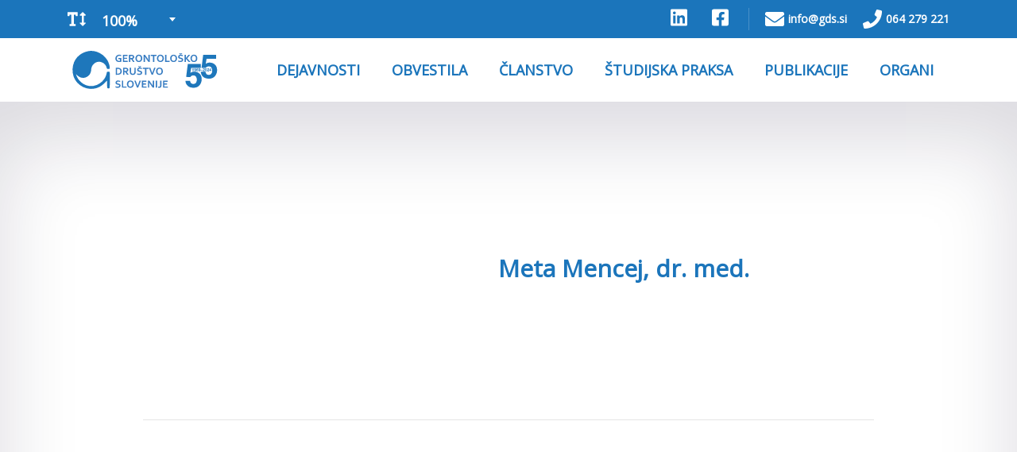

--- FILE ---
content_type: text/html; charset=UTF-8
request_url: https://www.gds.si/clan/meta-mencej-dr-med/
body_size: 9456
content:
<!doctype html>
<html lang="sl-SI" prefix="og: http://ogp.me/ns# fb: http://ogp.me/ns/fb#">
  <head>
  <meta charset="utf-8">
  <meta http-equiv="x-ua-compatible" content="ie=edge">
  <meta name="viewport" content="width=device-width, initial-scale=1, shrink-to-fit=no">
  <meta name='robots' content='index, follow, max-image-preview:large, max-snippet:-1, max-video-preview:-1' />

	<!-- This site is optimized with the Yoast SEO plugin v26.4 - https://yoast.com/wordpress/plugins/seo/ -->
	<title>Meta Mencej, dr. med. - GDS</title>
	<link rel="canonical" href="https://www.gds.si/clan/meta-mencej-dr-med/" />
	<meta property="og:locale" content="sl_SI" />
	<meta property="og:type" content="article" />
	<meta property="og:title" content="Meta Mencej, dr. med. - GDS" />
	<meta property="og:url" content="https://www.gds.si/clan/meta-mencej-dr-med/" />
	<meta property="og:site_name" content="GDS" />
	<meta property="article:modified_time" content="2022-01-03T10:30:18+00:00" />
	<meta name="twitter:card" content="summary_large_image" />
	<script type="application/ld+json" class="yoast-schema-graph">{"@context":"https://schema.org","@graph":[{"@type":"WebPage","@id":"https://www.gds.si/clan/meta-mencej-dr-med/","url":"https://www.gds.si/clan/meta-mencej-dr-med/","name":"Meta Mencej, dr. med. - GDS","isPartOf":{"@id":"https://www.gds.si/#website"},"datePublished":"2022-01-03T10:30:17+00:00","dateModified":"2022-01-03T10:30:18+00:00","breadcrumb":{"@id":"https://www.gds.si/clan/meta-mencej-dr-med/#breadcrumb"},"inLanguage":"sl-SI","potentialAction":[{"@type":"ReadAction","target":["https://www.gds.si/clan/meta-mencej-dr-med/"]}]},{"@type":"BreadcrumbList","@id":"https://www.gds.si/clan/meta-mencej-dr-med/#breadcrumb","itemListElement":[{"@type":"ListItem","position":1,"name":"Home","item":"https://www.gds.si/"},{"@type":"ListItem","position":2,"name":"Meta Mencej, dr. med."}]},{"@type":"WebSite","@id":"https://www.gds.si/#website","url":"https://www.gds.si/","name":"Gerontološko društvo slovenije","description":"","alternateName":"GDS","potentialAction":[{"@type":"SearchAction","target":{"@type":"EntryPoint","urlTemplate":"https://www.gds.si/?s={search_term_string}"},"query-input":{"@type":"PropertyValueSpecification","valueRequired":true,"valueName":"search_term_string"}}],"inLanguage":"sl-SI"}]}</script>
	<!-- / Yoast SEO plugin. -->


<link rel='dns-prefetch' href='//www.gds.si' />
<link rel="alternate" title="oEmbed (JSON)" type="application/json+oembed" href="https://www.gds.si/wp-json/oembed/1.0/embed?url=https%3A%2F%2Fwww.gds.si%2Fclan%2Fmeta-mencej-dr-med%2F" />
<link rel="alternate" title="oEmbed (XML)" type="text/xml+oembed" href="https://www.gds.si/wp-json/oembed/1.0/embed?url=https%3A%2F%2Fwww.gds.si%2Fclan%2Fmeta-mencej-dr-med%2F&#038;format=xml" />
<style id='wp-img-auto-sizes-contain-inline-css' type='text/css'>
img:is([sizes=auto i],[sizes^="auto," i]){contain-intrinsic-size:3000px 1500px}
/*# sourceURL=wp-img-auto-sizes-contain-inline-css */
</style>
<style id='wp-emoji-styles-inline-css' type='text/css'>

	img.wp-smiley, img.emoji {
		display: inline !important;
		border: none !important;
		box-shadow: none !important;
		height: 1em !important;
		width: 1em !important;
		margin: 0 0.07em !important;
		vertical-align: -0.1em !important;
		background: none !important;
		padding: 0 !important;
	}
/*# sourceURL=wp-emoji-styles-inline-css */
</style>
<style id='wp-block-library-inline-css' type='text/css'>
:root{--wp-block-synced-color:#7a00df;--wp-block-synced-color--rgb:122,0,223;--wp-bound-block-color:var(--wp-block-synced-color);--wp-editor-canvas-background:#ddd;--wp-admin-theme-color:#007cba;--wp-admin-theme-color--rgb:0,124,186;--wp-admin-theme-color-darker-10:#006ba1;--wp-admin-theme-color-darker-10--rgb:0,107,160.5;--wp-admin-theme-color-darker-20:#005a87;--wp-admin-theme-color-darker-20--rgb:0,90,135;--wp-admin-border-width-focus:2px}@media (min-resolution:192dpi){:root{--wp-admin-border-width-focus:1.5px}}.wp-element-button{cursor:pointer}:root .has-very-light-gray-background-color{background-color:#eee}:root .has-very-dark-gray-background-color{background-color:#313131}:root .has-very-light-gray-color{color:#eee}:root .has-very-dark-gray-color{color:#313131}:root .has-vivid-green-cyan-to-vivid-cyan-blue-gradient-background{background:linear-gradient(135deg,#00d084,#0693e3)}:root .has-purple-crush-gradient-background{background:linear-gradient(135deg,#34e2e4,#4721fb 50%,#ab1dfe)}:root .has-hazy-dawn-gradient-background{background:linear-gradient(135deg,#faaca8,#dad0ec)}:root .has-subdued-olive-gradient-background{background:linear-gradient(135deg,#fafae1,#67a671)}:root .has-atomic-cream-gradient-background{background:linear-gradient(135deg,#fdd79a,#004a59)}:root .has-nightshade-gradient-background{background:linear-gradient(135deg,#330968,#31cdcf)}:root .has-midnight-gradient-background{background:linear-gradient(135deg,#020381,#2874fc)}:root{--wp--preset--font-size--normal:16px;--wp--preset--font-size--huge:42px}.has-regular-font-size{font-size:1em}.has-larger-font-size{font-size:2.625em}.has-normal-font-size{font-size:var(--wp--preset--font-size--normal)}.has-huge-font-size{font-size:var(--wp--preset--font-size--huge)}:root .has-text-align-center{text-align:center}:root .has-text-align-left{text-align:left}:root .has-text-align-right{text-align:right}.has-fit-text{white-space:nowrap!important}#end-resizable-editor-section{display:none}.aligncenter{clear:both}.items-justified-left{justify-content:flex-start}.items-justified-center{justify-content:center}.items-justified-right{justify-content:flex-end}.items-justified-space-between{justify-content:space-between}.screen-reader-text{word-wrap:normal!important;border:0;clip-path:inset(50%);height:1px;margin:-1px;overflow:hidden;padding:0;position:absolute;width:1px}.screen-reader-text:focus{background-color:#ddd;clip-path:none;color:#444;display:block;font-size:1em;height:auto;left:5px;line-height:normal;padding:15px 23px 14px;text-decoration:none;top:5px;width:auto;z-index:100000}html :where(.has-border-color){border-style:solid}html :where([style*=border-top-color]){border-top-style:solid}html :where([style*=border-right-color]){border-right-style:solid}html :where([style*=border-bottom-color]){border-bottom-style:solid}html :where([style*=border-left-color]){border-left-style:solid}html :where([style*=border-width]){border-style:solid}html :where([style*=border-top-width]){border-top-style:solid}html :where([style*=border-right-width]){border-right-style:solid}html :where([style*=border-bottom-width]){border-bottom-style:solid}html :where([style*=border-left-width]){border-left-style:solid}html :where(img[class*=wp-image-]){height:auto;max-width:100%}:where(figure){margin:0 0 1em}html :where(.is-position-sticky){--wp-admin--admin-bar--position-offset:var(--wp-admin--admin-bar--height,0px)}@media screen and (max-width:600px){html :where(.is-position-sticky){--wp-admin--admin-bar--position-offset:0px}}
/*# sourceURL=https://www.gds.si/wp-content/plugins/gutenberg/build/styles/block-library/common.css */
</style>
<link rel='stylesheet' id='wp-polls-css' href='https://www.gds.si/wp-content/plugins/wp-polls/polls-css.css?ver=2.77.3' type='text/css' media='all' />
<style id='wp-polls-inline-css' type='text/css'>
.wp-polls .pollbar {
	margin: 1px;
	font-size: 6px;
	line-height: 8px;
	height: 8px;
	background-image: url('https://www.gds.si/wp-content/plugins/wp-polls/images/default/pollbg.gif');
	border: 1px solid #c8c8c8;
}

/*# sourceURL=wp-polls-inline-css */
</style>
<link rel='stylesheet' id='sage/main.css-css' href='https://www.gds.si/wp-content/themes/gds/dist/styles/main_9707641f.css' type='text/css' media='all' />
<script type="text/javascript" src="https://www.gds.si/wp-includes/js/jquery/jquery.min.js?ver=3.7.1" id="jquery-core-js"></script>
<script type="text/javascript" src="https://www.gds.si/wp-includes/js/jquery/jquery-migrate.min.js?ver=3.4.1" id="jquery-migrate-js"></script>
<link rel="https://api.w.org/" href="https://www.gds.si/wp-json/" /><link rel="alternate" title="JSON" type="application/json" href="https://www.gds.si/wp-json/wp/v2/clan/241" /><link rel="EditURI" type="application/rsd+xml" title="RSD" href="https://www.gds.si/xmlrpc.php?rsd" />
<meta name="generator" content="WordPress 6.9" />
<link rel='shortlink' href='https://www.gds.si/?p=241' />
<!-- Analytics by WP Statistics - https://wp-statistics.com -->
<noscript><style>.lazyload[data-src]{display:none !important;}</style></noscript><style>.lazyload{background-image:none !important;}.lazyload:before{background-image:none !important;}</style><link rel="icon" href="https://www.gds.si/wp-content/uploads/2022/05/cropped-favico-1-2-32x32.png" sizes="32x32" />
<link rel="icon" href="https://www.gds.si/wp-content/uploads/2022/05/cropped-favico-1-2-192x192.png" sizes="192x192" />
<link rel="apple-touch-icon" href="https://www.gds.si/wp-content/uploads/2022/05/cropped-favico-1-2-180x180.png" />
<meta name="msapplication-TileImage" content="https://www.gds.si/wp-content/uploads/2022/05/cropped-favico-1-2-270x270.png" />
		<style type="text/css" id="wp-custom-css">
			.single-page .post-thumbnail img {
    display: block !important;
    width: 100%;
    height: auto;
}
		</style>
		
<!-- START - Open Graph and Twitter Card Tags 3.3.7 -->
 <!-- Facebook Open Graph -->
  <meta property="og:locale" content="sl_SI"/>
  <meta property="og:site_name" content="GDS"/>
  <meta property="og:title" content="Meta Mencej, dr. med. - GDS"/>
  <meta property="og:url" content="https://www.gds.si/clan/meta-mencej-dr-med/"/>
  <meta property="og:type" content="article"/>
  <meta property="og:description" content="Meta Mencej, dr. med. - GDS"/>
 <!-- Google+ / Schema.org -->
 <!-- Twitter Cards -->
  <meta name="twitter:title" content="Meta Mencej, dr. med. - GDS"/>
  <meta name="twitter:url" content="https://www.gds.si/clan/meta-mencej-dr-med/"/>
  <meta name="twitter:description" content="Meta Mencej, dr. med. - GDS"/>
  <meta name="twitter:card" content="summary_large_image"/>
 <!-- SEO -->
 <!-- Misc. tags -->
 <!-- is_singular | yoast_seo -->
<!-- END - Open Graph and Twitter Card Tags 3.3.7 -->
	
</head>
  <body class="wp-singular clan-template-default single single-clan postid-241 wp-theme-gdsresources meta-mencej-dr-med app-data index-data singular-data single-data single-clan-data single-clan-meta-mencej-dr-med-data">
        <header>
  <div class="contact-info-wrapper">
      <div class="container">
        <div class="top-header-wrapper">
          <div class="util-btns">
            <div class="font-scale-select-wrapper">
              <i class="fas fa-text-height"></i>
              <select id="font-scale-select" class="font-scale-select">
                <option value="1">100%</option>
                <option value="1.1">110%</option>
                <option value="1.2">120%</option>
                <option value="1.3">130%</option>
              </select>
            </div>
          </div>
          <div class="contact-info">
            <div class="social-links">
              
              <a href="https://www.linkedin.com/company/gerontoloskodrustvoslovenije" target="_blank">
                <i class="fab fa-linkedin"></i>
              </a>
              <a href="https://www.facebook.com/people/Gerontolo%C5%A1ko-dru%C5%A1tvo-Slovenije/100081865775404/" target="_blank">
                <i class="fab fa-facebook-square"></i>
              </a>
            </div>
            <div class="contact-links">
              <a class="email" href="mailto:info@gds.si">
                <i class="fas fa-envelope"></i>
                info@gds.si
              </a>
              <a class="phone-number" href="phone:064 279 221">
                <i class="fas fa-phone"></i>
                064 279 221
              </a>
            </div>
          </div>
        </div>
      </div>
    </div>
    <div class="bottom-header">
    <div class="container">
      <div class="nav-wrapper">
        <div class="brand-wrapper">
          <a class="brand" href="https://www.gds.si/"><img class="img-fluid lazyload" src="[data-uri]" alt="logo" data-src="https://www.gds.si/wp-content/themes/gds/resources/assets/images/logo.svg" decoding="async"><noscript><img class="img-fluid" src="https://www.gds.si/wp-content/themes/gds/resources/assets/images/logo.svg" alt="logo" data-eio="l"></noscript></a>
          <div class="mobile-menu-toggle-btn">
            <i class="fas fa-bars"></i>
          </div>
        </div>
        <nav class="nav-primary">
                      <div class="menu-main-menu-container"><ul id="menu-main-menu" class="nav"><li id="menu-item-408" class="menu-item menu-item-type-post_type menu-item-object-page menu-item-408"><a href="https://www.gds.si/dejavnosti/">Dejavnosti</a></li>
<li id="menu-item-634" class="menu-item menu-item-type-post_type menu-item-object-page menu-item-634"><a href="https://www.gds.si/obvestila/">Obvestila</a></li>
<li id="menu-item-162" class="menu-item menu-item-type-post_type menu-item-object-page menu-item-has-children menu-item-162"><a href="https://www.gds.si/sodelovanje/">Članstvo</a>
<ul class="sub-menu">
	<li id="menu-item-1416" class="menu-item menu-item-type-custom menu-item-object-custom menu-item-1416"><a href="https://www.gds.si/donacija-dohodnine/">DONACIJA DOHODNINE</a></li>
</ul>
</li>
<li id="menu-item-179" class="menu-item menu-item-type-custom menu-item-object-custom menu-item-179"><a href="https://www.gds.si/sodelovanje/#studijska-praksa">Študijska praksa</a></li>
<li id="menu-item-661" class="menu-item menu-item-type-post_type menu-item-object-page menu-item-661"><a href="https://www.gds.si/publikacije/">Publikacije</a></li>
<li id="menu-item-745" class="menu-item menu-item-type-post_type menu-item-object-page menu-item-has-children menu-item-745"><a href="https://www.gds.si/organi/">Organi</a>
<ul class="sub-menu">
	<li id="menu-item-981" class="menu-item menu-item-type-post_type menu-item-object-page menu-item-981"><a href="https://www.gds.si/vitalna-dolgozivost/">Sekcija Vitalna dolgoživost</a></li>
</ul>
</li>
</ul></div>
                  </nav>
      </div>
    </div>
  </div>
</header>
    <div class="wrap" role="document">
      <div class="content">
        <main class="main">
                 <section class="clan-cv-content">
    <div class="container">
        <div class="cv-header">
            <div class="row">
                <div class="cv-header-items-wrapper">
                    <div class="avatar-img-wrapper">
                        <img src="" alt="">
                    </div>
                    <div class="text-wrapper">
                        <h1 class="name">Meta Mencej, dr. med.</h1>

                        
                                                <div class="social-links">
                                                    </div>
                    </div>
                </div>
            </div>
        </div>
    
        <div class="row d-flex flex-column align-items-center">
            <div class="col-md-10">

                <div class="cv-content">
            
                    
                
            
                </div>
            </div>
        </div>
    </div>
</section>

          </main>
              </div>
    </div>
        <footer>
    <div class="top-footer">
        <div class="container">
            <div class="row footer-column-wrapper">
                <div class="col-md-3">
                    <p class="title">Kontakt</p>
                    
                    <ul class="footer-info">
                        <li>
                            <span><i class="fas fa-map-marker-alt"></i>Trg prekomorskih brigad 1, 1000 Ljubljana</span>
                        </li>
                        <li>
                            <a href="tel:064 279 221"><i class="fas fa-phone"></i>064 279 221</a>
                        </li>
                        <li>
                            <a href="mailto:info@gds.si"><i class="fas fa-envelope"></i>info@gds.si</a>
                        </li>
                    </ul>
                </div>
                <div class="col-md-3">
                    <div class="footer-menu">
                        <p class="title">Meni</p>
                        <div class="menu"><ul>
<li class="page_item page-item-400"><a href="https://www.gds.si/dejavnosti/">Dejavnosti</a></li>
<li class="page_item page-item-1417"><a href="https://www.gds.si/donacija-dohodnine/">Donacija dohodnine</a></li>
<li class="page_item page-item-5"><a href="https://www.gds.si/">Gerontološko društvo Slovenije</a></li>
<li class="page_item page-item-136"><a href="https://www.gds.si/kodeks-eticnih-nacel-v-socialnem-varstvu/">Kodeks etičnih načel v socialnem varstvu</a></li>
<li class="page_item page-item-570"><a href="https://www.gds.si/mesecne-novice/">Mesečne novice</a></li>
<li class="page_item page-item-181"><a href="https://www.gds.si/obvestila/">Obvestila</a></li>
<li class="page_item page-item-74"><a href="https://www.gds.si/organi/">Organi</a></li>
<li class="page_item page-item-87"><a href="https://www.gds.si/publikacije/">Publikacije</a></li>
<li class="page_item page-item-920"><a href="https://www.gds.si/vitalna-dolgozivost/">Sekcija Vitalna dolgoživost</a></li>
<li class="page_item page-item-99"><a href="https://www.gds.si/sodelovanje/">Sodelovanje</a></li>
<li class="page_item page-item-140"><a href="https://www.gds.si/statut/">Statut</a></li>
<li class="page_item page-item-129"><a href="https://www.gds.si/vrednote-vizija-in-poslanstvo/">Vrednote, vizija in poslanstvo</a></li>
</ul></div>

                    </div>
                </div>
                <div class="col-md-3">
                    <div class="footer-social">
                        <p class="title">Socialna omrežja</p>
                        
                        <ul>
                            <li>
                                <a href="https://www.facebook.com/people/Gerontolo%C5%A1ko-dru%C5%A1tvo-Slovenije/100081865775404/" target="_blank">
                                    <i class="fab fa-facebook-square"></i>
                                </a>
                            </li>
                            <li>
                                <a href="https://www.linkedin.com/company/gerontoloskodrustvoslovenije" target="_blank">
                                    <i class="fab fa-linkedin"></i>
                                </a>
                            </li>
                        </ul>
                    </div>
                </div>
            </div>
        </div>
    </div>
    <div class="bottom-footer">
        <div class="container">
            <div class="inner-footer">
                <p>&copy;2026 Gerontološko društvo Slovenije</p>

                <p><a href="https://webbee.si" target="_blank">Izdelava spletnih strani</a>: webbee.si</p>
            </div>
        </div>
    </div>
</footer>
    <script type="speculationrules">
{"prefetch":[{"source":"document","where":{"and":[{"href_matches":"/*"},{"not":{"href_matches":["/wp-*.php","/wp-admin/*","/wp-content/uploads/*","/wp-content/*","/wp-content/plugins/*","/wp-content/themes/gds/resources/*","/*\\?(.+)"]}},{"not":{"selector_matches":"a[rel~=\"nofollow\"]"}},{"not":{"selector_matches":".no-prefetch, .no-prefetch a"}}]},"eagerness":"conservative"}]}
</script>
<style id='global-styles-inline-css' type='text/css'>
:root{--wp--preset--aspect-ratio--square: 1;--wp--preset--aspect-ratio--4-3: 4/3;--wp--preset--aspect-ratio--3-4: 3/4;--wp--preset--aspect-ratio--3-2: 3/2;--wp--preset--aspect-ratio--2-3: 2/3;--wp--preset--aspect-ratio--16-9: 16/9;--wp--preset--aspect-ratio--9-16: 9/16;--wp--preset--color--black: #000000;--wp--preset--color--cyan-bluish-gray: #abb8c3;--wp--preset--color--white: #ffffff;--wp--preset--color--pale-pink: #f78da7;--wp--preset--color--vivid-red: #cf2e2e;--wp--preset--color--luminous-vivid-orange: #ff6900;--wp--preset--color--luminous-vivid-amber: #fcb900;--wp--preset--color--light-green-cyan: #7bdcb5;--wp--preset--color--vivid-green-cyan: #00d084;--wp--preset--color--pale-cyan-blue: #8ed1fc;--wp--preset--color--vivid-cyan-blue: #0693e3;--wp--preset--color--vivid-purple: #9b51e0;--wp--preset--gradient--vivid-cyan-blue-to-vivid-purple: linear-gradient(135deg,rgb(6,147,227) 0%,rgb(155,81,224) 100%);--wp--preset--gradient--light-green-cyan-to-vivid-green-cyan: linear-gradient(135deg,rgb(122,220,180) 0%,rgb(0,208,130) 100%);--wp--preset--gradient--luminous-vivid-amber-to-luminous-vivid-orange: linear-gradient(135deg,rgb(252,185,0) 0%,rgb(255,105,0) 100%);--wp--preset--gradient--luminous-vivid-orange-to-vivid-red: linear-gradient(135deg,rgb(255,105,0) 0%,rgb(207,46,46) 100%);--wp--preset--gradient--very-light-gray-to-cyan-bluish-gray: linear-gradient(135deg,rgb(238,238,238) 0%,rgb(169,184,195) 100%);--wp--preset--gradient--cool-to-warm-spectrum: linear-gradient(135deg,rgb(74,234,220) 0%,rgb(151,120,209) 20%,rgb(207,42,186) 40%,rgb(238,44,130) 60%,rgb(251,105,98) 80%,rgb(254,248,76) 100%);--wp--preset--gradient--blush-light-purple: linear-gradient(135deg,rgb(255,206,236) 0%,rgb(152,150,240) 100%);--wp--preset--gradient--blush-bordeaux: linear-gradient(135deg,rgb(254,205,165) 0%,rgb(254,45,45) 50%,rgb(107,0,62) 100%);--wp--preset--gradient--luminous-dusk: linear-gradient(135deg,rgb(255,203,112) 0%,rgb(199,81,192) 50%,rgb(65,88,208) 100%);--wp--preset--gradient--pale-ocean: linear-gradient(135deg,rgb(255,245,203) 0%,rgb(182,227,212) 50%,rgb(51,167,181) 100%);--wp--preset--gradient--electric-grass: linear-gradient(135deg,rgb(202,248,128) 0%,rgb(113,206,126) 100%);--wp--preset--gradient--midnight: linear-gradient(135deg,rgb(2,3,129) 0%,rgb(40,116,252) 100%);--wp--preset--font-size--small: 13px;--wp--preset--font-size--medium: 20px;--wp--preset--font-size--large: 36px;--wp--preset--font-size--x-large: 42px;--wp--preset--spacing--20: 0.44rem;--wp--preset--spacing--30: 0.67rem;--wp--preset--spacing--40: 1rem;--wp--preset--spacing--50: 1.5rem;--wp--preset--spacing--60: 2.25rem;--wp--preset--spacing--70: 3.38rem;--wp--preset--spacing--80: 5.06rem;--wp--preset--shadow--natural: 6px 6px 9px rgba(0, 0, 0, 0.2);--wp--preset--shadow--deep: 12px 12px 50px rgba(0, 0, 0, 0.4);--wp--preset--shadow--sharp: 6px 6px 0px rgba(0, 0, 0, 0.2);--wp--preset--shadow--outlined: 6px 6px 0px -3px rgb(255, 255, 255), 6px 6px rgb(0, 0, 0);--wp--preset--shadow--crisp: 6px 6px 0px rgb(0, 0, 0);}:where(body) { margin: 0; }.wp-site-blocks > .alignleft { float: left; margin-right: 2em; }.wp-site-blocks > .alignright { float: right; margin-left: 2em; }.wp-site-blocks > .aligncenter { justify-content: center; margin-left: auto; margin-right: auto; }:where(.is-layout-flex){gap: 0.5em;}:where(.is-layout-grid){gap: 0.5em;}.is-layout-flow > .alignleft{float: left;margin-inline-start: 0;margin-inline-end: 2em;}.is-layout-flow > .alignright{float: right;margin-inline-start: 2em;margin-inline-end: 0;}.is-layout-flow > .aligncenter{margin-left: auto !important;margin-right: auto !important;}.is-layout-constrained > .alignleft{float: left;margin-inline-start: 0;margin-inline-end: 2em;}.is-layout-constrained > .alignright{float: right;margin-inline-start: 2em;margin-inline-end: 0;}.is-layout-constrained > .aligncenter{margin-left: auto !important;margin-right: auto !important;}.is-layout-constrained > :where(:not(.alignleft):not(.alignright):not(.alignfull)){margin-left: auto !important;margin-right: auto !important;}body .is-layout-flex{display: flex;}.is-layout-flex{flex-wrap: wrap;align-items: center;}.is-layout-flex > :is(*, div){margin: 0;}body .is-layout-grid{display: grid;}.is-layout-grid > :is(*, div){margin: 0;}body{padding-top: 0px;padding-right: 0px;padding-bottom: 0px;padding-left: 0px;}a:where(:not(.wp-element-button)){text-decoration: underline;}:root :where(.wp-element-button, .wp-block-button__link){background-color: #32373c;border-width: 0;color: #fff;font-family: inherit;font-size: inherit;font-style: inherit;font-weight: inherit;letter-spacing: inherit;line-height: inherit;padding-top: calc(0.667em + 2px);padding-right: calc(1.333em + 2px);padding-bottom: calc(0.667em + 2px);padding-left: calc(1.333em + 2px);text-decoration: none;text-transform: inherit;}.has-black-color{color: var(--wp--preset--color--black) !important;}.has-cyan-bluish-gray-color{color: var(--wp--preset--color--cyan-bluish-gray) !important;}.has-white-color{color: var(--wp--preset--color--white) !important;}.has-pale-pink-color{color: var(--wp--preset--color--pale-pink) !important;}.has-vivid-red-color{color: var(--wp--preset--color--vivid-red) !important;}.has-luminous-vivid-orange-color{color: var(--wp--preset--color--luminous-vivid-orange) !important;}.has-luminous-vivid-amber-color{color: var(--wp--preset--color--luminous-vivid-amber) !important;}.has-light-green-cyan-color{color: var(--wp--preset--color--light-green-cyan) !important;}.has-vivid-green-cyan-color{color: var(--wp--preset--color--vivid-green-cyan) !important;}.has-pale-cyan-blue-color{color: var(--wp--preset--color--pale-cyan-blue) !important;}.has-vivid-cyan-blue-color{color: var(--wp--preset--color--vivid-cyan-blue) !important;}.has-vivid-purple-color{color: var(--wp--preset--color--vivid-purple) !important;}.has-black-background-color{background-color: var(--wp--preset--color--black) !important;}.has-cyan-bluish-gray-background-color{background-color: var(--wp--preset--color--cyan-bluish-gray) !important;}.has-white-background-color{background-color: var(--wp--preset--color--white) !important;}.has-pale-pink-background-color{background-color: var(--wp--preset--color--pale-pink) !important;}.has-vivid-red-background-color{background-color: var(--wp--preset--color--vivid-red) !important;}.has-luminous-vivid-orange-background-color{background-color: var(--wp--preset--color--luminous-vivid-orange) !important;}.has-luminous-vivid-amber-background-color{background-color: var(--wp--preset--color--luminous-vivid-amber) !important;}.has-light-green-cyan-background-color{background-color: var(--wp--preset--color--light-green-cyan) !important;}.has-vivid-green-cyan-background-color{background-color: var(--wp--preset--color--vivid-green-cyan) !important;}.has-pale-cyan-blue-background-color{background-color: var(--wp--preset--color--pale-cyan-blue) !important;}.has-vivid-cyan-blue-background-color{background-color: var(--wp--preset--color--vivid-cyan-blue) !important;}.has-vivid-purple-background-color{background-color: var(--wp--preset--color--vivid-purple) !important;}.has-black-border-color{border-color: var(--wp--preset--color--black) !important;}.has-cyan-bluish-gray-border-color{border-color: var(--wp--preset--color--cyan-bluish-gray) !important;}.has-white-border-color{border-color: var(--wp--preset--color--white) !important;}.has-pale-pink-border-color{border-color: var(--wp--preset--color--pale-pink) !important;}.has-vivid-red-border-color{border-color: var(--wp--preset--color--vivid-red) !important;}.has-luminous-vivid-orange-border-color{border-color: var(--wp--preset--color--luminous-vivid-orange) !important;}.has-luminous-vivid-amber-border-color{border-color: var(--wp--preset--color--luminous-vivid-amber) !important;}.has-light-green-cyan-border-color{border-color: var(--wp--preset--color--light-green-cyan) !important;}.has-vivid-green-cyan-border-color{border-color: var(--wp--preset--color--vivid-green-cyan) !important;}.has-pale-cyan-blue-border-color{border-color: var(--wp--preset--color--pale-cyan-blue) !important;}.has-vivid-cyan-blue-border-color{border-color: var(--wp--preset--color--vivid-cyan-blue) !important;}.has-vivid-purple-border-color{border-color: var(--wp--preset--color--vivid-purple) !important;}.has-vivid-cyan-blue-to-vivid-purple-gradient-background{background: var(--wp--preset--gradient--vivid-cyan-blue-to-vivid-purple) !important;}.has-light-green-cyan-to-vivid-green-cyan-gradient-background{background: var(--wp--preset--gradient--light-green-cyan-to-vivid-green-cyan) !important;}.has-luminous-vivid-amber-to-luminous-vivid-orange-gradient-background{background: var(--wp--preset--gradient--luminous-vivid-amber-to-luminous-vivid-orange) !important;}.has-luminous-vivid-orange-to-vivid-red-gradient-background{background: var(--wp--preset--gradient--luminous-vivid-orange-to-vivid-red) !important;}.has-very-light-gray-to-cyan-bluish-gray-gradient-background{background: var(--wp--preset--gradient--very-light-gray-to-cyan-bluish-gray) !important;}.has-cool-to-warm-spectrum-gradient-background{background: var(--wp--preset--gradient--cool-to-warm-spectrum) !important;}.has-blush-light-purple-gradient-background{background: var(--wp--preset--gradient--blush-light-purple) !important;}.has-blush-bordeaux-gradient-background{background: var(--wp--preset--gradient--blush-bordeaux) !important;}.has-luminous-dusk-gradient-background{background: var(--wp--preset--gradient--luminous-dusk) !important;}.has-pale-ocean-gradient-background{background: var(--wp--preset--gradient--pale-ocean) !important;}.has-electric-grass-gradient-background{background: var(--wp--preset--gradient--electric-grass) !important;}.has-midnight-gradient-background{background: var(--wp--preset--gradient--midnight) !important;}.has-small-font-size{font-size: var(--wp--preset--font-size--small) !important;}.has-medium-font-size{font-size: var(--wp--preset--font-size--medium) !important;}.has-large-font-size{font-size: var(--wp--preset--font-size--large) !important;}.has-x-large-font-size{font-size: var(--wp--preset--font-size--x-large) !important;}
/*# sourceURL=global-styles-inline-css */
</style>
<script type="text/javascript" id="eio-lazy-load-js-before">
/* <![CDATA[ */
var eio_lazy_vars = {"exactdn_domain":"","skip_autoscale":0,"bg_min_dpr":1.1,"threshold":0,"use_dpr":1};
//# sourceURL=eio-lazy-load-js-before
/* ]]> */
</script>
<script type="text/javascript" src="https://www.gds.si/wp-content/plugins/ewww-image-optimizer/includes/lazysizes.min.js?ver=830" id="eio-lazy-load-js" async="async" data-wp-strategy="async"></script>
<script type="text/javascript" id="wp-polls-js-extra">
/* <![CDATA[ */
var pollsL10n = {"ajax_url":"https://www.gds.si/wp-admin/admin-ajax.php","text_wait":"Your last request is still being processed. Please wait a while ...","text_valid":"Please choose a valid poll answer.","text_multiple":"Maximum number of choices allowed: ","show_loading":"1","show_fading":"1"};
//# sourceURL=wp-polls-js-extra
/* ]]> */
</script>
<script type="text/javascript" src="https://www.gds.si/wp-content/plugins/wp-polls/polls-js.js?ver=2.77.3" id="wp-polls-js"></script>
<script type="text/javascript" id="wp-statistics-tracker-js-extra">
/* <![CDATA[ */
var WP_Statistics_Tracker_Object = {"requestUrl":"https://www.gds.si","ajaxUrl":"https://www.gds.si/wp-admin/admin-ajax.php","hitParams":{"wp_statistics_hit":1,"source_type":"post_type_clan","source_id":241,"search_query":"","signature":"262958148ffbf458303961b77dc606f7","action":"wp_statistics_hit_record"},"onlineParams":{"wp_statistics_hit":1,"source_type":"post_type_clan","source_id":241,"search_query":"","signature":"262958148ffbf458303961b77dc606f7","action":"wp_statistics_online_check"},"option":{"userOnline":"1","dntEnabled":"","bypassAdBlockers":"1","consentIntegration":{"name":null,"status":[]},"isPreview":false,"trackAnonymously":false,"isWpConsentApiActive":false,"consentLevel":"functional"},"jsCheckTime":"60000","isLegacyEventLoaded":"","customEventAjaxUrl":"https://www.gds.si/wp-admin/admin-ajax.php?action=wp_statistics_custom_event&nonce=ef96294e43"};
//# sourceURL=wp-statistics-tracker-js-extra
/* ]]> */
</script>
<script type="text/javascript" src="https://www.gds.si/?758418=92b3de4d9b.js&amp;ver=14.15.6" id="wp-statistics-tracker-js"></script>
<script type="text/javascript" id="sage/main.js-js-extra">
/* <![CDATA[ */
var localize = {"maps":{"pinPath":"https://www.gds.si/wp-content/themes/gds/resources/assets/images/pin.svg","mapStyle":[{"featureType":"administrative","elementType":"labels.text.fill","stylers":[{"color":"#444444"}]},{"featureType":"landscape","elementType":"all","stylers":[{"color":"#f2f2f2"}]},{"featureType":"poi","elementType":"all","stylers":[{"visibility":"off"}]},{"featureType":"poi.business","elementType":"all","stylers":[{"visibility":"on"},{"gamma":"1.00"},{"lightness":"0"},{"saturation":"0"},{"weight":"1.00"},{"color":"#008fff"}]},{"featureType":"poi.business","elementType":"geometry.fill","stylers":[{"visibility":"off"},{"color":"#521515"}]},{"featureType":"poi.business","elementType":"geometry.stroke","stylers":[{"visibility":"off"},{"color":"#991717"}]},{"featureType":"poi.business","elementType":"labels","stylers":[{"visibility":"on"}]},{"featureType":"poi.business","elementType":"labels.text","stylers":[{"visibility":"on"},{"color":"#000000"}]},{"featureType":"poi.business","elementType":"labels.text.stroke","stylers":[{"visibility":"off"}]},{"featureType":"road","elementType":"all","stylers":[{"saturation":-100},{"lightness":45}]},{"featureType":"road.highway","elementType":"all","stylers":[{"visibility":"simplified"}]},{"featureType":"road.arterial","elementType":"labels.icon","stylers":[{"visibility":"off"}]},{"featureType":"transit","elementType":"all","stylers":[{"visibility":"off"}]},{"featureType":"water","elementType":"all","stylers":[{"color":"#46bcec"},{"visibility":"on"}]}],"location":{"address":"Trg prekomorskih brigad 1, Ljubljana, Slovenija","lat":46.06943749999999,"lng":14.4892261,"zoom":14,"place_id":"ChIJ6-aiPbEyZUcRu_3rg1Mp0h4","name":"Trg prekomorskih brigad 1","street_number":"1","street_name":"Trg prekomorskih brigad","state":"Ljubljana","post_code":"1000","country":"Slovenija","country_short":"SI"}}};
//# sourceURL=sage%2Fmain.js-js-extra
/* ]]> */
</script>
<script type="text/javascript" src="https://www.gds.si/wp-content/themes/gds/dist/scripts/main_9707641f.js" id="sage/main.js-js"></script>
<script id="wp-emoji-settings" type="application/json">
{"baseUrl":"https://s.w.org/images/core/emoji/17.0.2/72x72/","ext":".png","svgUrl":"https://s.w.org/images/core/emoji/17.0.2/svg/","svgExt":".svg","source":{"concatemoji":"https://www.gds.si/wp-includes/js/wp-emoji-release.min.js?ver=6.9"}}
</script>
<script type="module">
/* <![CDATA[ */
/*! This file is auto-generated */
const a=JSON.parse(document.getElementById("wp-emoji-settings").textContent),o=(window._wpemojiSettings=a,"wpEmojiSettingsSupports"),s=["flag","emoji"];function i(e){try{var t={supportTests:e,timestamp:(new Date).valueOf()};sessionStorage.setItem(o,JSON.stringify(t))}catch(e){}}function c(e,t,n){e.clearRect(0,0,e.canvas.width,e.canvas.height),e.fillText(t,0,0);t=new Uint32Array(e.getImageData(0,0,e.canvas.width,e.canvas.height).data);e.clearRect(0,0,e.canvas.width,e.canvas.height),e.fillText(n,0,0);const a=new Uint32Array(e.getImageData(0,0,e.canvas.width,e.canvas.height).data);return t.every((e,t)=>e===a[t])}function p(e,t){e.clearRect(0,0,e.canvas.width,e.canvas.height),e.fillText(t,0,0);var n=e.getImageData(16,16,1,1);for(let e=0;e<n.data.length;e++)if(0!==n.data[e])return!1;return!0}function u(e,t,n,a){switch(t){case"flag":return n(e,"\ud83c\udff3\ufe0f\u200d\u26a7\ufe0f","\ud83c\udff3\ufe0f\u200b\u26a7\ufe0f")?!1:!n(e,"\ud83c\udde8\ud83c\uddf6","\ud83c\udde8\u200b\ud83c\uddf6")&&!n(e,"\ud83c\udff4\udb40\udc67\udb40\udc62\udb40\udc65\udb40\udc6e\udb40\udc67\udb40\udc7f","\ud83c\udff4\u200b\udb40\udc67\u200b\udb40\udc62\u200b\udb40\udc65\u200b\udb40\udc6e\u200b\udb40\udc67\u200b\udb40\udc7f");case"emoji":return!a(e,"\ud83e\u1fac8")}return!1}function f(e,t,n,a){let r;const o=(r="undefined"!=typeof WorkerGlobalScope&&self instanceof WorkerGlobalScope?new OffscreenCanvas(300,150):document.createElement("canvas")).getContext("2d",{willReadFrequently:!0}),s=(o.textBaseline="top",o.font="600 32px Arial",{});return e.forEach(e=>{s[e]=t(o,e,n,a)}),s}function r(e){var t=document.createElement("script");t.src=e,t.defer=!0,document.head.appendChild(t)}a.supports={everything:!0,everythingExceptFlag:!0},new Promise(t=>{let n=function(){try{var e=JSON.parse(sessionStorage.getItem(o));if("object"==typeof e&&"number"==typeof e.timestamp&&(new Date).valueOf()<e.timestamp+604800&&"object"==typeof e.supportTests)return e.supportTests}catch(e){}return null}();if(!n){if("undefined"!=typeof Worker&&"undefined"!=typeof OffscreenCanvas&&"undefined"!=typeof URL&&URL.createObjectURL&&"undefined"!=typeof Blob)try{var e="postMessage("+f.toString()+"("+[JSON.stringify(s),u.toString(),c.toString(),p.toString()].join(",")+"));",a=new Blob([e],{type:"text/javascript"});const r=new Worker(URL.createObjectURL(a),{name:"wpTestEmojiSupports"});return void(r.onmessage=e=>{i(n=e.data),r.terminate(),t(n)})}catch(e){}i(n=f(s,u,c,p))}t(n)}).then(e=>{for(const n in e)a.supports[n]=e[n],a.supports.everything=a.supports.everything&&a.supports[n],"flag"!==n&&(a.supports.everythingExceptFlag=a.supports.everythingExceptFlag&&a.supports[n]);var t;a.supports.everythingExceptFlag=a.supports.everythingExceptFlag&&!a.supports.flag,a.supports.everything||((t=a.source||{}).concatemoji?r(t.concatemoji):t.wpemoji&&t.twemoji&&(r(t.twemoji),r(t.wpemoji)))});
//# sourceURL=https://www.gds.si/wp-includes/js/wp-emoji-loader.min.js
/* ]]> */
</script>
  </body>
</html>
<!--
Performance optimized by Redis Object Cache. Learn more: https://wprediscache.com

Retrieved 1490 objects (806 KB) from Redis using PhpRedis (v6.3.0).
-->


--- FILE ---
content_type: image/svg+xml
request_url: https://www.gds.si/wp-content/themes/gds/resources/assets/images/logo.svg
body_size: 10062
content:
<?xml version="1.0" encoding="UTF-8"?>
<!DOCTYPE svg PUBLIC "-//W3C//DTD SVG 1.1//EN" "http://www.w3.org/Graphics/SVG/1.1/DTD/svg11.dtd">
<svg xmlns="http://www.w3.org/2000/svg" version="1.1" width="4167px" height="1251px" style="shape-rendering:geometricPrecision; text-rendering:geometricPrecision; image-rendering:optimizeQuality; fill-rule:evenodd; clip-rule:evenodd" xmlns:xlink="http://www.w3.org/1999/xlink">
<g><path style="opacity:0.995" fill="#1d76bb" d="M 629.5,108.5 C 685.643,107.017 740.31,115.184 793.5,133C 918.499,175.355 1015.67,252.521 1085,364.5C 1107.62,404.683 1124.95,447.016 1137,491.5C 1142.08,516.821 1145.91,542.321 1148.5,568C 1149.74,589.426 1139.74,599.426 1118.5,598C 1107.47,598.749 1096.47,598.415 1085.5,597C 1076.7,594.869 1071.2,589.369 1069,580.5C 1052.16,500.04 1005,445.873 927.5,418C 874.414,397.21 822.081,398.877 770.5,423C 702.089,457.766 660.589,512.933 646,588.5C 643.739,606.11 642.072,623.777 641,641.5C 627.178,742.638 571.345,807.138 473.5,835C 416.722,848.957 363.389,840.624 313.5,810C 282.65,790.158 255.15,766.325 231,738.5C 236.403,763.749 244.736,788.083 256,811.5C 292.695,888.78 346.861,950.613 418.5,997C 507.224,1054.48 603.89,1075.15 708.5,1059C 834.131,1034.49 932.631,969.661 1004,864.5C 1037.49,811.371 1059.16,753.704 1069,691.5C 1071.07,684.427 1075.57,679.594 1082.5,677C 1100.85,671.035 1119.18,671.035 1137.5,677C 1143.27,679.695 1146.77,684.195 1148,690.5C 1149.09,754.997 1149.92,819.497 1150.5,884C 1150.26,951.017 1149.26,1018.02 1147.5,1085C 1150.05,1097.93 1147.38,1109.59 1139.5,1120C 1122.03,1130.1 1104.69,1129.77 1087.5,1119C 1084.12,1115.73 1081.62,1111.9 1080,1107.5C 1077.97,1082.65 1076.47,1057.82 1075.5,1033C 1076.63,994.51 1076.8,956.01 1076,917.5C 1072.83,920 1069.67,922.5 1066.5,925C 1028.36,964.479 988.36,1001.81 946.5,1037C 845.436,1114.2 731.102,1148.2 603.5,1139C 472.992,1126.32 362.492,1073.16 272,979.5C 222.608,925.69 185.941,864.023 162,794.5C 122.981,666.271 128.314,539.938 178,415.5C 221.043,316.125 289.209,238.958 382.5,184C 458.996,139.463 541.33,114.297 629.5,108.5 Z"/></g>
<g><path style="opacity:0.944" fill="#3279c1" d="M 3032.5,170.5 C 3042.84,170.334 3053.17,170.5 3063.5,171C 3068.34,176.675 3073.34,182.175 3078.5,187.5C 3083.66,182.175 3088.66,176.675 3093.5,171C 3103.85,170.168 3114.18,170.334 3124.5,171.5C 3114.69,183.148 3104.69,194.648 3094.5,206C 3083.83,206.667 3073.17,206.667 3062.5,206C 3051.89,194.568 3041.89,182.734 3032.5,170.5 Z"/></g>
<g><path style="opacity:0.972" fill="#3279c1" d="M 1396.5,212.5 C 1416.93,211.409 1436.93,213.742 1456.5,219.5C 1457.83,229.833 1457.83,240.167 1456.5,250.5C 1437.68,243.971 1418.35,241.804 1398.5,244C 1359.87,251.299 1339.87,274.633 1338.5,314C 1337.83,352.07 1356.17,374.07 1393.5,380C 1405.24,380.897 1416.91,380.397 1428.5,378.5C 1428.5,363.833 1428.5,349.167 1428.5,334.5C 1414.17,334.5 1399.83,334.5 1385.5,334.5C 1385.5,324.5 1385.5,314.5 1385.5,304.5C 1411.83,304.5 1438.17,304.5 1464.5,304.5C 1464.5,337.167 1464.5,369.833 1464.5,402.5C 1435.62,410.851 1406.28,413.018 1376.5,409C 1335.29,401.127 1310.79,376.627 1303,335.5C 1296.88,296.863 1307.71,264.029 1335.5,237C 1353.41,222.706 1373.75,214.539 1396.5,212.5 Z"/></g>
<g><path style="opacity:0.972" fill="#3279c1" d="M 1928.5,212.5 C 1962.25,208.91 1990.42,219.577 2013,244.5C 2026.96,264.566 2033.8,286.9 2033.5,311.5C 2033.89,336.964 2026.72,359.964 2012,380.5C 1992.72,401.465 1968.72,411.798 1940,411.5C 1888.07,409.898 1857.4,383.564 1848,332.5C 1842.95,301.075 1848.95,272.075 1866,245.5C 1882.44,226.195 1903.28,215.195 1928.5,212.5 Z M 1928.5,243.5 C 1966.65,240.491 1988.82,257.824 1995,295.5C 1998.34,316.483 1995.34,336.483 1986,355.5C 1971.21,376.661 1951.04,384.494 1925.5,379C 1907.94,373.78 1895.78,362.613 1889,345.5C 1880.63,319.618 1881.96,294.285 1893,269.5C 1901.06,255.596 1912.89,246.93 1928.5,243.5 Z"/></g>
<g><path style="opacity:0.972" fill="#3279c1" d="M 2514.5,212.5 C 2539.15,210.213 2561.82,215.713 2582.5,229C 2608.11,250.571 2620.11,278.238 2618.5,312C 2619.89,342.523 2609.89,368.523 2588.5,390C 2570.07,404.42 2549.07,411.587 2525.5,411.5C 2475.1,409.923 2444.6,384.59 2434,335.5C 2428.84,306.28 2433.17,278.613 2447,252.5C 2463.16,228.51 2485.66,215.177 2514.5,212.5 Z M 2514.5,243.5 C 2553.48,240.639 2575.65,258.639 2581,297.5C 2584.75,321.631 2579.75,343.631 2566,363.5C 2548.32,380.239 2527.82,384.739 2504.5,377C 2485.5,368.222 2474.34,353.389 2471,332.5C 2466.42,308.92 2469.75,286.587 2481,265.5C 2489.18,253.5 2500.35,246.166 2514.5,243.5 Z"/></g>
<g><path style="opacity:0.972" fill="#3279c1" d="M 2873.5,212.5 C 2941.41,210.91 2976.41,244.076 2978.5,312C 2979.01,336.816 2972.18,359.316 2958,379.5C 2938.63,401.188 2914.3,411.855 2885,411.5C 2832.62,409.783 2801.95,383.117 2793,331.5C 2788.11,299.93 2794.45,270.93 2812,244.5C 2828.36,225.736 2848.86,215.069 2873.5,212.5 Z M 2874.5,243.5 C 2911.22,240.727 2933.06,257.394 2940,293.5C 2943.94,316.028 2940.61,337.361 2930,357.5C 2914.82,377.119 2894.99,384.285 2870.5,379C 2846.46,370.816 2832.96,353.982 2830,328.5C 2826.49,306.699 2829.83,286.032 2840,266.5C 2848.44,254.22 2859.94,246.554 2874.5,243.5 Z"/></g>
<g><path style="opacity:0.97" fill="#3279c1" d="M 3067.5,212.5 C 3090.83,211.5 3113.5,214.833 3135.5,222.5C 3135.67,233.172 3135.5,243.839 3135,254.5C 3111.37,243.98 3086.87,241.147 3061.5,246C 3046.3,252.975 3042.13,264.142 3049,279.5C 3053.58,285.21 3059.42,289.043 3066.5,291C 3083.11,294.321 3099.44,298.654 3115.5,304C 3140.48,316.531 3149.98,336.698 3144,364.5C 3140.74,380.207 3132.24,392.04 3118.5,400C 3094.82,410.276 3070.15,413.609 3044.5,410C 3031.97,408.743 3020.13,405.243 3009,399.5C 3008.5,389.506 3008.33,379.506 3008.5,369.5C 3019.55,373.572 3030.89,376.739 3042.5,379C 3056.91,381.277 3071.24,380.943 3085.5,378C 3102.84,373.696 3110,362.863 3107,345.5C 3102.01,336.865 3094.51,331.698 3084.5,330C 3065.74,327.144 3047.74,321.811 3030.5,314C 3012.54,301.099 3005.71,283.599 3010,261.5C 3013.95,237.882 3027.45,222.716 3050.5,216C 3056.26,214.614 3061.93,213.448 3067.5,212.5 Z"/></g>
<g><path style="opacity:0.972" fill="#3279c1" d="M 3426.5,212.5 C 3451.15,210.194 3473.82,215.694 3494.5,229C 3513.47,243.997 3524.97,263.497 3529,287.5C 3534.44,317.081 3530.11,345.081 3516,371.5C 3501.61,393.185 3481.45,406.018 3455.5,410C 3422.33,415.604 3393.5,407.104 3369,384.5C 3351.89,363.493 3343.72,339.326 3344.5,312C 3343.51,281.624 3353.51,255.624 3374.5,234C 3389.7,221.565 3407.03,214.398 3426.5,212.5 Z M 3426.5,243.5 C 3465.05,240.546 3487.22,258.213 3493,296.5C 3496.92,320.312 3492.25,342.312 3479,362.5C 3462.31,379.297 3442.48,384.464 3419.5,378C 3398.49,369.632 3386.32,354.132 3383,331.5C 3379.8,312.359 3381.47,293.693 3388,275.5C 3395.31,258.007 3408.15,247.34 3426.5,243.5 Z"/></g>
<g><path style="opacity:0.981" fill="#3279c1" d="M 1506.5,216.5 C 1547.83,216.5 1589.17,216.5 1630.5,216.5C 1630.5,226.5 1630.5,236.5 1630.5,246.5C 1601.17,246.5 1571.83,246.5 1542.5,246.5C 1542.5,262.5 1542.5,278.5 1542.5,294.5C 1567.83,294.5 1593.17,294.5 1618.5,294.5C 1618.5,304.5 1618.5,314.5 1618.5,324.5C 1593.17,324.5 1567.83,324.5 1542.5,324.5C 1542.5,342.167 1542.5,359.833 1542.5,377.5C 1573.5,377.5 1604.5,377.5 1635.5,377.5C 1635.5,387.5 1635.5,397.5 1635.5,407.5C 1592.5,407.5 1549.5,407.5 1506.5,407.5C 1506.5,343.833 1506.5,280.167 1506.5,216.5 Z"/></g>
<g><path style="opacity:0.976" fill="#3279c1" d="M 1671.5,216.5 C 1698.17,216.333 1724.84,216.5 1751.5,217C 1774.64,217.318 1793.14,226.485 1807,244.5C 1813.17,257.492 1815.17,271.159 1813,285.5C 1810.91,297.85 1805.08,308.017 1795.5,316C 1787.39,321.388 1778.72,325.721 1769.5,329C 1787.97,354.973 1806.64,380.806 1825.5,406.5C 1811.18,407.666 1796.84,407.833 1782.5,407C 1765.17,382.667 1747.83,358.333 1730.5,334C 1722.84,333.5 1715.17,333.334 1707.5,333.5C 1707.5,358.167 1707.5,382.833 1707.5,407.5C 1695.5,407.5 1683.5,407.5 1671.5,407.5C 1671.5,343.833 1671.5,280.167 1671.5,216.5 Z M 1707.5,246.5 C 1720.84,246.333 1734.17,246.5 1747.5,247C 1774.8,250.778 1782.97,265.278 1772,290.5C 1763.13,298.572 1752.63,302.739 1740.5,303C 1729.51,303.5 1718.51,303.667 1707.5,303.5C 1707.5,284.5 1707.5,265.5 1707.5,246.5 Z"/></g>
<g><path style="opacity:0.982" fill="#3279c1" d="M 2069.5,216.5 C 2082.41,216.178 2095.25,216.511 2108,217.5C 2130.67,249.5 2153.33,281.5 2176,313.5C 2184.92,326.998 2193.58,340.664 2202,354.5C 2201.58,308.513 2201.41,262.513 2201.5,216.5C 2213.17,216.5 2224.83,216.5 2236.5,216.5C 2236.5,280.167 2236.5,343.833 2236.5,407.5C 2223.82,407.832 2211.15,407.499 2198.5,406.5C 2176,374.833 2153.5,343.167 2131,311.5C 2121.75,297.335 2112.75,283.002 2104,268.5C 2105.25,314.805 2105.75,361.138 2105.5,407.5C 2093.5,407.5 2081.5,407.5 2069.5,407.5C 2069.5,343.833 2069.5,280.167 2069.5,216.5 Z"/></g>
<g><path style="opacity:0.98" fill="#3279c1" d="M 2262.5,216.5 C 2315.5,216.5 2368.5,216.5 2421.5,216.5C 2421.5,226.5 2421.5,236.5 2421.5,246.5C 2401.17,246.5 2380.83,246.5 2360.5,246.5C 2360.5,300.167 2360.5,353.833 2360.5,407.5C 2348.5,407.5 2336.5,407.5 2324.5,407.5C 2324.5,353.833 2324.5,300.167 2324.5,246.5C 2303.83,246.5 2283.17,246.5 2262.5,246.5C 2262.5,236.5 2262.5,226.5 2262.5,216.5 Z"/></g>
<g><path style="opacity:0.979" fill="#3279c1" d="M 2654.5,216.5 C 2666.5,216.5 2678.5,216.5 2690.5,216.5C 2690.5,270.167 2690.5,323.833 2690.5,377.5C 2720.17,377.5 2749.83,377.5 2779.5,377.5C 2779.5,387.5 2779.5,397.5 2779.5,407.5C 2737.83,407.5 2696.17,407.5 2654.5,407.5C 2654.5,343.833 2654.5,280.167 2654.5,216.5 Z"/></g>
<g><path style="opacity:0.97" fill="#3279c1" d="M 3182.5,216.5 C 3194.5,216.5 3206.5,216.5 3218.5,216.5C 3218.33,244.835 3218.5,273.169 3219,301.5C 3242.5,273.333 3266,245.167 3289.5,217C 3304.5,216.333 3319.5,216.333 3334.5,217C 3308.4,248.519 3282.07,279.852 3255.5,311C 3284.17,343 3312.83,375 3341.5,407C 3325.83,407.667 3310.17,407.667 3294.5,407C 3269.7,378.535 3244.54,350.369 3219,322.5C 3218.5,350.831 3218.33,379.165 3218.5,407.5C 3206.5,407.5 3194.5,407.5 3182.5,407.5C 3182.5,343.833 3182.5,280.167 3182.5,216.5 Z"/></g>
<g><path style="opacity:0.993" fill="#1d76bb" d="M 3689.5,216.5 C 3807.17,216.5 3924.83,216.5 4042.5,216.5C 4042.5,252.167 4042.5,287.833 4042.5,323.5C 3955.5,323.5 3868.5,323.5 3781.5,323.5C 3774.49,368.544 3767.16,413.544 3759.5,458.5C 3759.83,459.167 3760.17,459.833 3760.5,460.5C 3779.91,446.628 3801.25,436.794 3824.5,431C 3903.52,416.452 3970.35,438.285 4025,496.5C 4051.03,530.252 4065.03,568.585 4067,611.5C 4073.26,694.424 4046.09,763.924 3985.5,820C 3949.11,847.022 3908.11,861.355 3862.5,863C 3811.27,867.42 3762.93,857.753 3717.5,834C 3671.42,806.881 3642.59,767.047 3631,714.5C 3628,701.658 3626.17,688.658 3625.5,675.5C 3667.5,675.5 3709.5,675.5 3751.5,675.5C 3764.38,746.119 3805.72,772.619 3875.5,755C 3899.79,744.708 3916.62,727.208 3926,702.5C 3941.18,659.012 3939.18,616.346 3920,574.5C 3906.89,549.02 3886.06,534.52 3857.5,531C 3831.76,527.723 3807.42,532.057 3784.5,544C 3774.74,550.429 3767.07,558.762 3761.5,569C 3722.83,569.5 3684.17,569.667 3645.5,569.5C 3660.25,451.842 3674.92,334.176 3689.5,216.5 Z"/></g>
<g><path style="opacity:0.993" fill="#1d76bb" d="M 3271.5,463.5 C 3388.83,463.5 3506.17,463.5 3623.5,463.5C 3623.5,498.833 3623.5,534.167 3623.5,569.5C 3536.83,569.333 3450.17,569.5 3363.5,570C 3355.33,615.535 3347.99,661.035 3341.5,706.5C 3357.55,695.306 3374.89,686.473 3393.5,680C 3469.61,661.444 3536.61,678.111 3594.5,730C 3622.54,759.254 3639.54,794.087 3645.5,834.5C 3657.56,907.715 3641.73,974.048 3598,1033.5C 3562.6,1077.79 3516.43,1102.63 3459.5,1108C 3414.37,1113.53 3370.37,1108.87 3327.5,1094C 3251.62,1061.88 3211.28,1004.38 3206.5,921.5C 3248.51,921.167 3290.51,921.5 3332.5,922.5C 3335.66,939.474 3341.49,955.474 3350,970.5C 3367.04,996.019 3391.04,1008.02 3422,1006.5C 3463.2,1006.63 3491.53,987.627 3507,949.5C 3523.09,903.992 3520.43,859.658 3499,816.5C 3481.75,788.205 3456.42,774.871 3423,776.5C 3386.45,774.354 3358.95,788.854 3340.5,820C 3302.48,819.196 3264.48,817.696 3226.5,815.5C 3241.34,698.142 3256.34,580.808 3271.5,463.5 Z"/></g>
<g><path style="opacity:0.946" fill="#3279c1" d="M 1916.5,520.5 C 1926.84,520.334 1937.17,520.5 1947.5,521C 1952.34,526.675 1957.34,532.175 1962.5,537.5C 1967.66,532.175 1972.66,526.675 1977.5,521C 1987.85,520.168 1998.18,520.334 2008.5,521.5C 1998.69,533.148 1988.69,544.648 1978.5,556C 1967.83,556.667 1957.17,556.667 1946.5,556C 1935.89,544.568 1925.89,532.734 1916.5,520.5 Z"/></g>
<g><path style="opacity:0.97" fill="#3279c1" d="M 1951.5,562.5 C 1974.84,561.502 1997.51,564.835 2019.5,572.5C 2019.67,583.172 2019.5,593.839 2019,604.5C 1995.37,593.98 1970.87,591.147 1945.5,596C 1930.69,603.088 1926.52,614.254 1933,629.5C 1937.58,635.21 1943.42,639.043 1950.5,641C 1967.11,644.321 1983.44,648.654 1999.5,654C 2019.41,662.961 2029.41,678.461 2029.5,700.5C 2028.25,732.494 2011.92,751.661 1980.5,758C 1956.35,762.972 1932.35,762.305 1908.5,756C 1902.99,754.609 1897.82,752.443 1893,749.5C 1892.5,739.506 1892.33,729.506 1892.5,719.5C 1903.55,723.572 1914.89,726.739 1926.5,729C 1942.32,731.501 1957.99,730.834 1973.5,727C 1990.54,720.193 1995.7,708.359 1989,691.5C 1983.45,685.471 1976.61,681.638 1968.5,680C 1949.74,677.144 1931.74,671.811 1914.5,664C 1899.98,654.119 1892.98,640.286 1893.5,622.5C 1893.27,596.585 1904.94,578.418 1928.5,568C 1936.13,565.445 1943.8,563.612 1951.5,562.5 Z"/></g>
<g><path style="opacity:0.972" fill="#3279c1" d="M 2489.5,562.5 C 2557.41,560.912 2592.41,594.079 2594.5,662C 2595.42,694.274 2584.08,721.274 2560.5,743C 2535.17,759.835 2507.5,765.169 2477.5,759C 2439.96,749.46 2417.46,725.626 2410,687.5C 2404.43,658.084 2408.43,630.084 2422,603.5C 2437.89,578.969 2460.39,565.302 2489.5,562.5 Z M 2490.5,593.5 C 2527.22,590.727 2549.06,607.394 2556,643.5C 2560.39,667.458 2556.39,689.791 2544,710.5C 2525.45,730.547 2503.28,735.714 2477.5,726C 2459.1,715.565 2448.6,699.732 2446,678.5C 2442.51,656.7 2445.84,636.033 2456,616.5C 2464.47,604.186 2475.97,596.519 2490.5,593.5 Z"/></g>
<g><path style="opacity:0.978" fill="#3279c1" d="M 1310.5,566.5 C 1337.19,566.085 1363.86,566.585 1390.5,568C 1444.89,575.55 1473.22,606.716 1475.5,661.5C 1475.51,706.936 1454.18,736.77 1411.5,751C 1403.32,753.419 1394.98,755.086 1386.5,756C 1361.19,757.387 1335.86,757.887 1310.5,757.5C 1310.5,693.833 1310.5,630.167 1310.5,566.5 Z M 1346.5,596.5 C 1364.85,595.209 1382.85,597.043 1400.5,602C 1426.19,612.994 1438.85,632.661 1438.5,661C 1437.21,703.625 1415.21,725.625 1372.5,727C 1363.84,727.5 1355.17,727.666 1346.5,727.5C 1346.5,683.833 1346.5,640.167 1346.5,596.5 Z"/></g>
<g><path style="opacity:0.978" fill="#3279c1" d="M 1511.5,566.5 C 1537.84,566.333 1564.17,566.5 1590.5,567C 1607.57,567.577 1622.9,572.911 1636.5,583C 1652.04,599.345 1656.88,618.512 1651,640.5C 1647.72,652.566 1640.89,662.066 1630.5,669C 1623.44,672.865 1616.1,676.198 1608.5,679C 1626.97,704.973 1645.64,730.806 1664.5,756.5C 1650.18,757.666 1635.84,757.833 1621.5,757C 1604.62,732.746 1587.62,708.579 1570.5,684.5C 1562.86,683.503 1555.2,683.169 1547.5,683.5C 1547.5,708.167 1547.5,732.833 1547.5,757.5C 1535.5,757.5 1523.5,757.5 1511.5,757.5C 1511.5,693.833 1511.5,630.167 1511.5,566.5 Z M 1547.5,596.5 C 1560.5,596.333 1573.5,596.5 1586.5,597C 1614.31,600.454 1622.48,614.954 1611,640.5C 1602.42,648.363 1592.26,652.53 1580.5,653C 1569.51,653.5 1558.51,653.667 1547.5,653.5C 1547.5,634.5 1547.5,615.5 1547.5,596.5 Z"/></g>
<g><path style="opacity:0.973" fill="#3279c1" d="M 1693.5,566.5 C 1705.5,566.5 1717.5,566.5 1729.5,566.5C 1729.33,606.835 1729.5,647.168 1730,687.5C 1731.9,715.069 1746.57,729.403 1774,730.5C 1801.16,730.342 1815.83,716.675 1818,689.5C 1818.5,648.501 1818.67,607.501 1818.5,566.5C 1830.5,566.5 1842.5,566.5 1854.5,566.5C 1854.67,609.168 1854.5,651.835 1854,694.5C 1851.45,729.798 1832.95,751.298 1798.5,759C 1777.14,763.103 1756.14,761.769 1735.5,755C 1714.38,745.869 1701.21,730.035 1696,707.5C 1695.07,702.201 1694.4,696.867 1694,691.5C 1693.5,649.835 1693.33,608.168 1693.5,566.5 Z"/></g>
<g><path style="opacity:0.979" fill="#3279c1" d="M 2048.5,566.5 C 2101.5,566.5 2154.5,566.5 2207.5,566.5C 2207.5,576.5 2207.5,586.5 2207.5,596.5C 2186.83,596.5 2166.17,596.5 2145.5,596.5C 2145.5,650.167 2145.5,703.833 2145.5,757.5C 2133.5,757.5 2121.5,757.5 2109.5,757.5C 2109.5,703.833 2109.5,650.167 2109.5,596.5C 2089.17,596.5 2068.83,596.5 2048.5,596.5C 2048.5,586.5 2048.5,576.5 2048.5,566.5 Z"/></g>
<g><path style="opacity:0.973" fill="#3279c1" d="M 2213.5,566.5 C 2226.41,566.178 2239.25,566.511 2252,567.5C 2269.73,614.68 2287.06,662.013 2304,709.5C 2320.94,662.013 2338.27,614.68 2356,567.5C 2368.77,566.179 2381.6,566.179 2394.5,567.5C 2369.83,630.5 2345.17,693.5 2320.5,756.5C 2309.5,757.833 2298.5,757.833 2287.5,756.5C 2262.27,693.368 2237.6,630.035 2213.5,566.5 Z"/></g>
<g><path style="opacity:0.92" fill="#1d76bb" d="M 3409.5,583.5 C 3414.17,583.5 3418.83,583.5 3423.5,583.5C 3423.5,609.167 3423.5,634.833 3423.5,660.5C 3417.83,660.5 3412.17,660.5 3406.5,660.5C 3406.5,642.833 3406.5,625.167 3406.5,607.5C 3400.83,607.5 3395.17,607.5 3389.5,607.5C 3389.5,603.833 3389.5,600.167 3389.5,596.5C 3394.74,596.977 3399.74,596.144 3404.5,594C 3407.65,591.195 3409.32,587.695 3409.5,583.5 Z"/></g>
<g><path style="opacity:0.938" fill="#1d76bb" d="M 3461.5,583.5 C 3480.43,580.296 3491.93,587.963 3496,606.5C 3498.34,619.655 3497.68,632.655 3494,645.5C 3485.47,662.901 3472.3,667.401 3454.5,659C 3449.01,654.849 3446.01,649.349 3445.5,642.5C 3450.87,642.172 3456.21,642.505 3461.5,643.5C 3464.52,649.646 3469.18,651.146 3475.5,648C 3479.7,643.255 3481.54,637.755 3481,631.5C 3479.07,633.102 3476.9,634.269 3474.5,635C 3451.18,636.674 3441.35,625.841 3445,602.5C 3447.19,593.155 3452.69,586.822 3461.5,583.5 Z M 3466.5,597.5 C 3473.08,596.038 3477.58,598.371 3480,604.5C 3483.33,617.481 3478.5,623.315 3465.5,622C 3463.62,620.457 3462.12,618.624 3461,616.5C 3460.17,611.411 3460.51,606.411 3462,601.5C 3463.4,599.93 3464.9,598.596 3466.5,597.5 Z"/></g>
<g><path style="opacity:0.941" fill="#1d76bb" d="M 3522.5,583.5 C 3528.18,583.334 3533.84,583.501 3539.5,584C 3548.95,587.061 3553.95,593.561 3554.5,603.5C 3549.17,603.5 3543.83,603.5 3538.5,603.5C 3538.53,601.418 3537.86,599.584 3536.5,598C 3527.45,594.676 3521.95,597.842 3520,607.5C 3519.33,609.833 3519.33,612.167 3520,614.5C 3521.58,612.959 3523.41,611.792 3525.5,611C 3544.47,608.131 3554.8,616.297 3556.5,635.5C 3552.72,660.395 3539.05,668.228 3515.5,659C 3508.89,652.949 3505.06,645.449 3504,636.5C 3503.16,626.122 3503.5,615.788 3505,605.5C 3507.4,595.282 3513.24,587.949 3522.5,583.5 Z M 3525.5,623.5 C 3536.73,622.901 3541.56,628.234 3540,639.5C 3538.34,648.842 3533.17,651.675 3524.5,648C 3519.8,643.078 3518.3,637.245 3520,630.5C 3520.97,627.379 3522.8,625.046 3525.5,623.5 Z"/></g>
<g><path style="opacity:0.938" fill="#1d76bb" d="M 3579.5,583.5 C 3598.43,580.296 3609.93,587.963 3614,606.5C 3616.34,619.655 3615.68,632.655 3612,645.5C 3603.47,662.901 3590.3,667.401 3572.5,659C 3567.01,654.849 3564.01,649.349 3563.5,642.5C 3568.87,642.172 3574.21,642.505 3579.5,643.5C 3582.52,649.646 3587.18,651.146 3593.5,648C 3597.7,643.255 3599.54,637.755 3599,631.5C 3597.07,633.102 3594.9,634.269 3592.5,635C 3569.18,636.674 3559.35,625.841 3563,602.5C 3565.19,593.155 3570.69,586.822 3579.5,583.5 Z M 3584.5,597.5 C 3591.08,596.038 3595.58,598.371 3598,604.5C 3601.33,617.481 3596.5,623.315 3583.5,622C 3581.62,620.457 3580.12,618.624 3579,616.5C 3578.17,611.411 3578.51,606.411 3580,601.5C 3581.4,599.93 3582.9,598.596 3584.5,597.5 Z"/></g>
<g><path style="opacity:0.949" fill="#1d76bb" d="M 3698.5,583.5 C 3722.64,580.155 3734.14,590.489 3733,614.5C 3731.94,617.618 3730.61,620.618 3729,623.5C 3720.11,631.689 3710.95,639.522 3701.5,647C 3712.16,647.5 3722.83,647.667 3733.5,647.5C 3733.5,651.833 3733.5,656.167 3733.5,660.5C 3716.17,660.5 3698.83,660.5 3681.5,660.5C 3681.58,648.182 3686.58,638.348 3696.5,631C 3701.5,627.333 3706.5,623.667 3711.5,620C 3718.96,612.841 3719.29,605.508 3712.5,598C 3701.73,595.928 3696.73,600.428 3697.5,611.5C 3692.5,611.5 3687.5,611.5 3682.5,611.5C 3681.19,598.086 3686.53,588.753 3698.5,583.5 Z"/></g>
<g><path style="opacity:0.941" fill="#1d76bb" d="M 3758.5,583.5 C 3775.53,579.753 3786.37,586.086 3791,602.5C 3794.33,616.167 3794.33,629.833 3791,643.5C 3786.37,660.075 3775.54,666.241 3758.5,662C 3748.63,658.785 3743.13,651.952 3742,641.5C 3739.78,627.762 3740.11,614.095 3743,600.5C 3745.28,592.056 3750.45,586.389 3758.5,583.5 Z M 3762.5,596.5 C 3771.16,595.655 3775.66,599.655 3776,608.5C 3776.88,619.883 3776.55,631.217 3775,642.5C 3773.15,648.995 3768.99,651.162 3762.5,649C 3758.92,645.263 3757.08,640.763 3757,635.5C 3755.91,624.036 3756.58,612.702 3759,601.5C 3760,599.677 3761.16,598.01 3762.5,596.5 Z"/></g>
<g><path style="opacity:0.949" fill="#1d76bb" d="M 3816.5,583.5 C 3840.64,580.155 3852.14,590.489 3851,614.5C 3849.94,617.618 3848.61,620.618 3847,623.5C 3838.11,631.689 3828.95,639.522 3819.5,647C 3830.16,647.5 3840.83,647.667 3851.5,647.5C 3851.5,651.833 3851.5,656.167 3851.5,660.5C 3834.17,660.5 3816.83,660.5 3799.5,660.5C 3799.58,648.182 3804.58,638.348 3814.5,631C 3819.5,627.333 3824.5,623.667 3829.5,620C 3836.96,612.841 3837.29,605.508 3830.5,598C 3819.73,595.928 3814.73,600.428 3815.5,611.5C 3810.5,611.5 3805.5,611.5 3800.5,611.5C 3799.19,598.086 3804.53,588.753 3816.5,583.5 Z"/></g>
<g><path style="opacity:0.96" fill="#1d76bb" d="M 3884.5,584.5 C 3890.5,584.5 3896.5,584.5 3902.5,584.5C 3902.5,600.5 3902.5,616.5 3902.5,632.5C 3905.5,632.5 3908.5,632.5 3911.5,632.5C 3911.5,636.5 3911.5,640.5 3911.5,644.5C 3908.5,644.5 3905.5,644.5 3902.5,644.5C 3902.5,649.833 3902.5,655.167 3902.5,660.5C 3897.5,660.5 3892.5,660.5 3887.5,660.5C 3887.5,655.167 3887.5,649.833 3887.5,644.5C 3877.5,644.5 3867.5,644.5 3857.5,644.5C 3857.33,639.821 3857.5,635.155 3858,630.5C 3867.11,615.275 3875.94,599.942 3884.5,584.5 Z M 3886.5,602.5 C 3887.49,612.319 3887.83,622.319 3887.5,632.5C 3881.79,632.829 3876.13,632.495 3870.5,631.5C 3876.11,621.94 3881.44,612.273 3886.5,602.5 Z"/></g>
<g><path style="opacity:0.98" fill="#1d76bb" d="M 3617.5,624.5 C 3637.83,624.5 3658.17,624.5 3678.5,624.5C 3678.5,628.5 3678.5,632.5 3678.5,636.5C 3658.17,636.5 3637.83,636.5 3617.5,636.5C 3617.5,632.5 3617.5,628.5 3617.5,624.5 Z"/></g>
<g><path style="opacity:0.972" fill="#3279c1" d="M 1362.5,912.5 C 1386.19,911.193 1409.02,914.859 1431,923.5C 1431.67,933.833 1431.67,944.167 1431,954.5C 1409.75,945.322 1387.59,941.822 1364.5,944C 1345.07,948.082 1338.24,959.582 1344,978.5C 1348.66,984.756 1354.82,988.922 1362.5,991C 1379.81,994.578 1396.81,999.245 1413.5,1005C 1436.14,1017.53 1444.98,1036.7 1440,1062.5C 1434.69,1086.15 1420.19,1100.98 1396.5,1107C 1373.91,1112.51 1351.24,1112.85 1328.5,1108C 1320.48,1106.33 1312.81,1103.66 1305.5,1100C 1304.51,1089.92 1304.18,1079.75 1304.5,1069.5C 1315.56,1073.57 1326.89,1076.74 1338.5,1079C 1349.46,1080.45 1360.46,1080.79 1371.5,1080C 1384.85,1079.42 1395.01,1073.58 1402,1062.5C 1406.98,1047.15 1401.81,1036.98 1386.5,1032C 1371.83,1028.33 1357.17,1024.67 1342.5,1021C 1312.56,1011.32 1300.4,990.82 1306,959.5C 1309.66,941.667 1319.49,928.5 1335.5,920C 1344.32,916.381 1353.32,913.881 1362.5,912.5 Z"/></g>
<g><path style="opacity:0.973" fill="#3279c1" d="M 1697.5,912.5 C 1724.07,909.974 1748.07,916.474 1769.5,932C 1792.29,953.613 1803.29,980.28 1802.5,1012C 1802.61,1037.77 1795.11,1060.94 1780,1081.5C 1760.65,1101.9 1736.81,1111.9 1708.5,1111.5C 1657.2,1109.68 1626.7,1083.68 1617,1033.5C 1612.58,1005.84 1616.58,979.508 1629,954.5C 1644.96,929.429 1667.8,915.429 1697.5,912.5 Z M 1697.5,943.5 C 1735.59,940.419 1757.76,957.753 1764,995.5C 1766.96,1015.64 1764.29,1034.97 1756,1053.5C 1741.58,1076.12 1721.08,1084.62 1694.5,1079C 1670.96,1071.44 1657.46,1055.28 1654,1030.5C 1649.67,1007.09 1653.34,985.086 1665,964.5C 1673.38,953.569 1684.21,946.569 1697.5,943.5 Z"/></g>
<g><path style="opacity:0.975" fill="#3279c1" d="M 1478.5,916.5 C 1490.5,916.5 1502.5,916.5 1514.5,916.5C 1514.5,970.167 1514.5,1023.83 1514.5,1077.5C 1544.17,1077.5 1573.83,1077.5 1603.5,1077.5C 1603.5,1087.5 1603.5,1097.5 1603.5,1107.5C 1561.83,1107.5 1520.17,1107.5 1478.5,1107.5C 1478.5,1043.83 1478.5,980.167 1478.5,916.5 Z"/></g>
<g><path style="opacity:0.973" fill="#3279c1" d="M 1815.5,916.5 C 1828.41,916.178 1841.25,916.511 1854,917.5C 1871.89,964.616 1889.22,1011.95 1906,1059.5C 1922.81,1011.9 1940.31,964.564 1958.5,917.5C 1971.17,916.167 1983.83,916.167 1996.5,917.5C 1971.83,980.5 1947.17,1043.5 1922.5,1106.5C 1911.5,1107.83 1900.5,1107.83 1889.5,1106.5C 1864.63,1043.22 1839.96,979.888 1815.5,916.5 Z"/></g>
<g><path style="opacity:0.981" fill="#3279c1" d="M 2021.5,916.5 C 2062.83,916.5 2104.17,916.5 2145.5,916.5C 2145.5,926.5 2145.5,936.5 2145.5,946.5C 2116.17,946.5 2086.83,946.5 2057.5,946.5C 2057.5,962.5 2057.5,978.5 2057.5,994.5C 2082.83,994.5 2108.17,994.5 2133.5,994.5C 2133.5,1004.5 2133.5,1014.5 2133.5,1024.5C 2108.17,1024.5 2082.83,1024.5 2057.5,1024.5C 2057.5,1042.17 2057.5,1059.83 2057.5,1077.5C 2088.5,1077.5 2119.5,1077.5 2150.5,1077.5C 2150.5,1087.5 2150.5,1097.5 2150.5,1107.5C 2107.5,1107.5 2064.5,1107.5 2021.5,1107.5C 2021.5,1043.83 2021.5,980.167 2021.5,916.5 Z"/></g>
<g><path style="opacity:0.976" fill="#3279c1" d="M 2186.5,916.5 C 2199.52,916.168 2212.52,916.501 2225.5,917.5C 2248.47,950.306 2271.64,982.972 2295,1015.5C 2303.73,1028.57 2312.06,1041.9 2320,1055.5C 2318.71,1009.2 2318.21,962.872 2318.5,916.5C 2330.5,916.5 2342.5,916.5 2354.5,916.5C 2354.5,980.167 2354.5,1043.83 2354.5,1107.5C 2341.59,1107.82 2328.75,1107.49 2316,1106.5C 2294.25,1075.32 2272.25,1044.32 2250,1013.5C 2240.27,998.765 2230.94,983.765 2222,968.5C 2222.4,1014.82 2222.57,1061.16 2222.5,1107.5C 2210.5,1107.5 2198.5,1107.5 2186.5,1107.5C 2186.5,1043.83 2186.5,980.167 2186.5,916.5 Z"/></g>
<g><path style="opacity:0.978" fill="#3279c1" d="M 2399.5,916.5 C 2411.5,916.5 2423.5,916.5 2435.5,916.5C 2435.5,980.167 2435.5,1043.83 2435.5,1107.5C 2423.5,1107.5 2411.5,1107.5 2399.5,1107.5C 2399.5,1043.83 2399.5,980.167 2399.5,916.5 Z"/></g>
<g><path style="opacity:0.973" fill="#3279c1" d="M 2517.5,916.5 C 2529.5,916.5 2541.5,916.5 2553.5,916.5C 2553.67,964.834 2553.5,1013.17 2553,1061.5C 2552.99,1085.16 2541.83,1100.66 2519.5,1108C 2500.69,1112.85 2482.02,1112.35 2463.5,1106.5C 2463.5,1096.17 2463.5,1085.83 2463.5,1075.5C 2475.15,1079.72 2487.15,1081.22 2499.5,1080C 2510.68,1077.82 2516.51,1070.98 2517,1059.5C 2517.5,1011.83 2517.67,964.168 2517.5,916.5 Z"/></g>
<g><path style="opacity:0.979" fill="#3279c1" d="M 2596.5,916.5 C 2638.17,916.5 2679.83,916.5 2721.5,916.5C 2721.5,926.5 2721.5,936.5 2721.5,946.5C 2691.83,946.5 2662.17,946.5 2632.5,946.5C 2632.5,962.5 2632.5,978.5 2632.5,994.5C 2657.83,994.5 2683.17,994.5 2708.5,994.5C 2708.5,1004.5 2708.5,1014.5 2708.5,1024.5C 2683.17,1024.5 2657.83,1024.5 2632.5,1024.5C 2632.5,1042.17 2632.5,1059.83 2632.5,1077.5C 2663.83,1077.5 2695.17,1077.5 2726.5,1077.5C 2726.5,1087.5 2726.5,1097.5 2726.5,1107.5C 2683.17,1107.5 2639.83,1107.5 2596.5,1107.5C 2596.5,1043.83 2596.5,980.167 2596.5,916.5 Z"/></g>
</svg>
